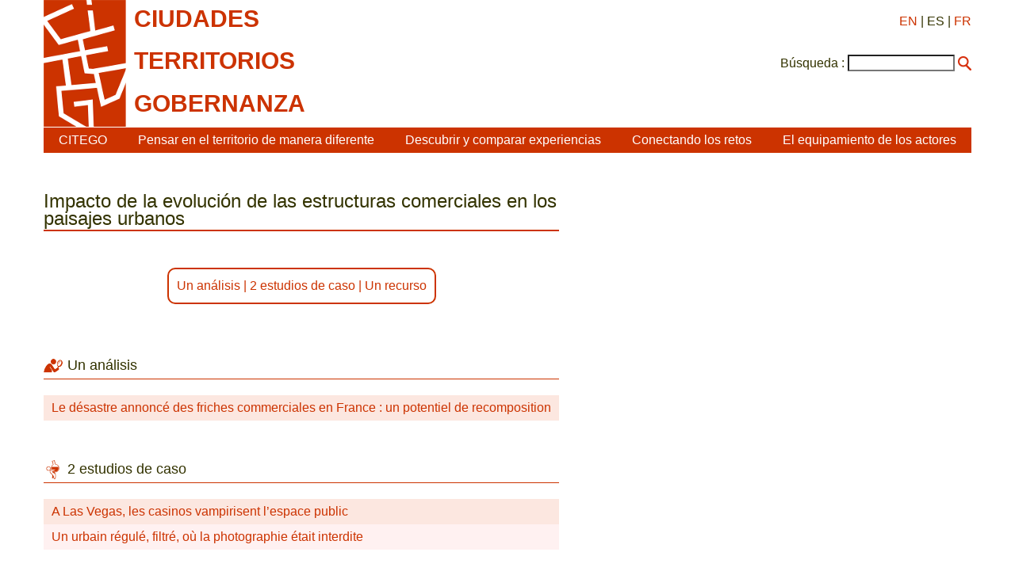

--- FILE ---
content_type: text/html; charset=utf-8
request_url: https://citego.org/bdf_descripteur-771_es.html
body_size: 2296
content:
<!DOCTYPE html>
<html lang="es">
<head>
    <title>Impacto de la evolución de las estructuras comerciales en los paisajes urbanos</title>
    <script src="static/jquery/3.4.1/jquery.min.js"></script>
<meta name="viewport" content="width=device-width, initial-scale=1">
<!--<link rel="stylesheet" href="static/bootstrap/3.3.7/css/bootstrap.min.css">
<script src="static/bootstrap/3.3.7/js/bootstrap.min.js"></script>-->
<meta http-equiv="Content-Type" content="text/html; charset=UTF-8">

<link href="static/css/main.css" rel="stylesheet" type="text/css" />
<link href="static/images/icon-16.png" type="image/png" rel="icon"/>


<script>
//<!--
document.write('<style>.javascript-Hidden{display:none}</style>');
//-->
</script>    <link rel="canonical" href="https://www.citego.org/bdf_descripteur-771_es.html">
</head>
<body>
    <header>
        <nav class="citego-nav-Container">
    <div class="sr-only"><a href="#main">Ir directamente al contenido</a></div>
    <div class="citego-headergrid-Grid">
        <a href="index_es.html" class="citego-headergrid-Logo"><img src="static/images/logo.png" alt="Citego" class="citego-nav-Logo"/></a>
        <span class="citego-headergrid-Title1"><span class="citego-nav-Title">ciudades</span></span>
        <span class="citego-headergrid-Title2"><span class="citego-nav-Title">territorios</span></span>
        <span class="citego-headergrid-Title3"><span class="citego-nav-Title">gobernanza</span> <span class="citego-nav-Subtitle"></span></span>
        <div class="citego-headergrid-Langs">
            <a href="bdf_descripteur-771_en.html" rel="alternate" hreflang="en">EN</a>
            | ES
            | <a href="bdf_descripteur-771_fr.html" rel="alternate" hreflang="fr">FR</a>
        </div>
         <script>
        //<!--
        document.write('<div class="citego-nav-ScrutariHeader">'
            + '<form action="scrutarijs_es.html">'
            + '<label for="scrutariInput">Búsqueda :</label>'
            + '<input  id="scrutariInput" type="text" name="q" size="15" />'
            + '<button type="submit"></button>'
            + '</form>'
        + '</div>');
        //-->
        </script>
    </div>
    <div class="citego-nav-Bar">
        <details class="citego-nav-Details" aria-hidden="true" >
            <summary>
                <span></span>
                <span></span>
                <span></span>
            </summary>
            <ul>
                
                <li><a href="rubrique-26_es.html">CITEGO</a></li>
                
                
            <li><a href="page-69_es.html">Pensar en el territorio de manera diferente</a></li>
            
            <li><a href="page-73_es.html">Descubrir y comparar experiencias</a></li>
            
            <li><a href="page-76_es.html">Conectando los retos</a></li>
            
            <li><a href="page-78_es.html">El equipamiento de los actores</a></li>
            
            
    <li class="citego-nav-Separator"><a href="rubrique-28_es.html">Aprendizaje a distancia - MOOC </a></li>

    <li class=""><a href="rubrique-29_es.html">Atlas relacional </a></li>

    <li class=""><a href="rubrique-32_es.html">Biblioteca de documentos </a></li>

 <script>
//<!--
document.write('<li class="citego-nav-ScrutariDetails citego-nav-Separator">'
     + '<form action="scrutarijs_es.html">'
       + '<label for="scrutariInput_Details">Búsqueda :</label>'
       + '<input  id="scrutariField_Details" type="text" name="q" size="15" />'
       + '<button type="submit" class="citego-nav-Button"></button>'
    + '</form>'
+ '</li>');
//-->
</script>
            </ul>
        </details>
        <ul class="citego-nav-List">
            
            <li><a href="rubrique-26_es.html">CITEGO</a></li>
            
            
            <li><a href="page-69_es.html">Pensar en el territorio de manera diferente</a></li>
            
            <li><a href="page-73_es.html">Descubrir y comparar experiencias</a></li>
            
            <li><a href="page-76_es.html">Conectando los retos</a></li>
            
            <li><a href="page-78_es.html">El equipamiento de los actores</a></li>
            
        </ul>
    </div>
</nav>    </header>
    <main id="main class="citego-maingrid-Grid">
        <article class="citego-maingrid-Article">
            <h1>Impacto de la evolución de las estructuras comerciales en los paisajes urbanos</h1>
                <div class="citego-Petitsliens"><p>

<a href="#liste_type_1">Un análisis</a>

  | <a href="#liste_type_2">2 estudios de caso</a>

  | <a href="#liste_type_4">Un recurso</a>

</p></div><h2 class="citego-TitreRubrique citego-picto-Titre citego-picto-Analyse" id="liste_type_1">Un análisis</h2>
    <ul class="citego-Liste">
    
    
    
            <li class="citego-Impair"><a href="bdf_fiche-document-926_es.html">Le désastre annoncé des friches commerciales en France : un potentiel de recomposition</a></li>
    
    
    
    </ul>

    <h2 class="citego-TitreRubrique citego-picto-Titre citego-picto-Etudedecas" id="liste_type_2">2 estudios de caso</h2>
    <ul class="citego-Liste">
    
    
    
            <li class="citego-Impair"><a href="bdf_fiche-document-612_es.html">A Las Vegas, les casinos vampirisent l’espace public</a></li>
    
            <li class="citego-Pair"><a href="bdf_fiche-document-610_es.html">Un urbain régulé, filtré, où la photographie était interdite</a></li>
    
    
    
    </ul>

    <h2 class="citego-TitreRubrique citego-picto-Titre citego-picto-Ressource" id="liste_type_4">Un recurso</h2>
    <ul class="citego-Liste">
    
    
    
            <li class="citego-Impair"><a href="bdf_fiche-document-608_es.html">Une sensation de ville</a></li>
    
    
    
    </ul></article>
        <nav class="citego-maingrid-Aside">
        </nav>
    </main>
    <footer  class="citego-footer-Container">
    <div class="citego-footer-Row citego-footer-Tools">
        <div class="citego-toolgrid-Grid">
            <div class="citego-toolgrid-Title citego-footer-Tool">

                <span></span>

            </div>
            <div class="citego-footer-Parent citego-toolgrid-Parent"></div>
            <div class="citego-footer-Child citego-toolgrid-Child_1"></div>
            <div class="citego-footer-Child citego-toolgrid-Child_1"></div>
            <div class="citego-footer-Child citego-footer-Last citego-toolgrid-Child_2"></div>

            <div class="citego-footer-Tool citego-toolgrid-Tool_1">
                    <a href="rubrique-28_es.html">Aprendizaje a distancia - MOOC </a>
            </div>

            <div class="citego-footer-Tool citego-toolgrid-Tool_2">
                    <a href="rubrique-29_es.html">Atlas relacional </a>
            </div>

            <div class="citego-footer-Tool citego-toolgrid-Tool_3">
                    <a href="rubrique-32_es.html">Biblioteca de documentos </a>
            </div>

        </div>
    </div>
    <div class="citego-footer-Row">
        <ul class="citego-footer-Mentions">

            <li><a href="page-1_es.html">Condiciones legales</a></li>

            <li><a href="page-2_es.html">Contacto</a></li>

            <li><a href="page-4_es.html">Créditos</a></li>

            <li><a href="page-46_es.html">Política de privacidad y protección de datos</a></li>

        </ul>
    </div>
<!-- Piwik -->
<script type="text/javascript">
  var _paq = _paq || [];
  _paq.push(["setCookieDomain", "*.citego.org"]);
  _paq.push(["setDomains", ["*.citego.org","*.base.citego.org"]]);
  _paq.push(['trackPageView']);
  _paq.push(['enableLinkTracking']);
  (function() {
    var u="//stats.coredem.info/piwik/";
    _paq.push(['setTrackerUrl', u+'piwik.php']);
    _paq.push(['setSiteId', 20]);
    var d=document, g=d.createElement('script'), s=d.getElementsByTagName('script')[0];
    g.type='text/javascript'; g.async=true; g.defer=true; g.src=u+'piwik.js'; s.parentNode.insertBefore(g,s);
  })();
</script>
<noscript><p><img src="//stats.coredem.info/piwik/piwik.php?idsite=20" style="border:0;" alt="" /></p></noscript>
<!-- End Piwik Code -->
</footer></body>
</html>


--- FILE ---
content_type: text/css
request_url: https://citego.org/static/css/main.css
body_size: 4894
content:
@import url("_ficheblockelements.css");
@import url("_predefinedclasses.css");


/*******************************************************
 * Balises génériques
 ********************************************************/

body {
  /*word-wrap: break-word;
  -webkit-hyphens: auto;
  -moz-hyphens: auto;
  -ms-hyphens: auto;
  -o-hyphens: auto;
  hyphens: auto;*/
  color: #330;
  font-family: "Helvetica Neue",Helvetica,Arial,sans-serif;
  line-height: 1.4em;
  margin: 0;
}

h1 {
    font-size: 1.5rem;
    border-bottom-color: #C30;
    border-bottom-width: 2px;
    border-bottom-style: solid;
    padding-bottom: 3px;
    margin-bottom: 20px;
    font-weight: normal;
}

h2 {
    font-size: 1.1rem;
    font-weight: bold;
    color: #C30;
    margin-top: 35px;
    text-align: left
}

h2.spip { 
    text-align: center;
    margin-top: 2em; 
    margin-bottom: 1.4em;
    font-size: 1.15em;
    font-weight: bold;
    color: #C30;    
}


p {
    text-align: left;
}

a, a:visited {
    text-decoration: none;
    color: #C30;
}

a:hover {
    text-decoration: underline;
    color: #C30;
}

blockquote {
    border-left-width: 1px;
    border-left-color: #C30;
}

body > header, body > main, body > footer {
    display: block;
    max-width: 1170px;
    margin: auto;
    padding-right: 8px;
    padding-left: 8px;
}

@media screen {
    .sr-only {
        display: none;
    }
}

.hidden {
    display: none;
}

body a[hreflang]::after {
    content: "";
}

/*******************************************************
 * Liens externes
 ********************************************************/
/* XML des liens externes
<?xml version="1.0" encoding="UTF-8"?><svg xmlns="http://www.w3.org/2000/svg" width="10" height="10"><g transform="translate(-826.429 -698.791)"><rect width="5.982" height="5.982" x="826.929" y="702.309" fill="#fff" stroke="#cc3300"/><g><path d="M831.194 698.791h5.234v5.391l-1.571 1.545-1.31-1.31-2.725 2.725-2.689-2.689 2.808-2.808-1.311-1.311z" fill="#ec2305"/><path d="M835.424 699.795l.022 4.885-1.817-1.817-2.881 2.881-1.228-1.228 2.881-2.881-1.851-1.851z" fill="#fff"/></g></g></svg>
*/
a.spip_out, a[rel="external"] {
    background-image: linear-gradient(rgba(0, 0, 0, 0), rgba(0, 0, 0, 0)), url("[data-uri]");
    background-position: right center;
    background-repeat: no-repeat;
    padding-right: 13px;
    color: #C30;
}


/*******************************************************
 * Classes diverses
 ********************************************************/

h2.citego-TitreRubrique {
    font-size: 1.1rem;
    font-weight: normal;
    color: #330;
    border-bottom-color: #C30;
    border-bottom-width: 1px;
    border-bottom-style: solid;
    padding-bottom: 2px;
    margin-top:50px;
    margin-bottom: 20px;
}

.citego-Contributions {
    font-size: 1.1rem;
    font-weight: bold;
    font-style: italic;
    margin-top : 30px;
}

.citego-Soustitre {
    font-style: italic;   
}

.citego-Auteurs {
    font-style: italic; 
}

.citego-Notes {
    font-size: 0.85em;
    margin-top: 40px;
}

.citego-Notesbasdepage {

}

.citego-Resume  {
    margin-left: 15px;
    margin-right: 15px;
	padding-top: 10px;
	padding-bottom: 10px;
	margin-bottom: 10px;
	padding-left: 15px;
	padding-right: 15px;
	background-color: #efefef;
}

.citego-References {
    font-size: 0.9em;
}

.citego-References h2 {
    font-size: 1.1rem;
    font-weight: normal;
    margin-top: 0;
}

.citego-territoires-Label {
  color: #C30;
  font-size: 150%;
  line-height: 20px;
  /*text-shadow: -1px 0 black, 0 1px black, 1px 0 black, 0 -1px black;*/
  cursor: inherit;
}

.citego-ListeSimple li {
    margin-bottom: 5px;
}

.citego-LogoOrganisme {
    display: block;
    margin: auto;
    margin-bottom: 40px;
}


/*******************************************************
 * .citego-footer-
 ********************************************************/

.citego-footer-Child {
    border-color: #c0c0c0;
    border-style: solid;
    border-top-width: 1px;
    border-left-width: 1px;
    border-bottom-width: 0;
    border-right-width: 0;
    height: 15px;
}

.citego-footer-Child.citego-footer-Last {
    border-right-width: 1px;
}

.citego-footer-Container {
    margin-top: 35px;
}

.citego-footer-Mentions {
    list-style: none;
    text-align: center;
    margin: 0;
    padding: 0;
    padding-bottom: 20px;
}

.citego-footer-Mentions li {
    padding: 0;
    display: inline-block;
}

.citego-footer-Mentions li::before {
    content: " - ";
}

.citego-footer-Mentions li:first-child::before {
    content: "";
}

.citego-footer-Mentions a {
    /*color: black;*/
    font-size: 0.8rem;
}

.citego-footer-Parent {
    border-color: #c0c0c0;
    border-style: solid;
    border-top-width: 0;
    border-left-width: 1px;
    border-bottom-width: 0;
    border-right-width: 0;
    height: 15px;
}

.citego-footer-Row {
    margin-top: 20px;
    padding-top: 10px;
    border-top-width: 1px;
    border-top-style: dotted;
    border-top-color: #C0C0C0;
}

.citego-footer-Tool {
    font-size: 0.9rem;
    text-align: center;
}

.citego-footer-Tool a, .citego-footer-Tool span {
    text-transform: uppercase;
    padding: 10px;
    border-radius: 5px;
    background-color: #ecf1ed;
    margin: 10px;
    display: inline-block;
    
}

.citego-footer-Tool a, .citego-footer-Tool a:visited {
    color: black;
}

.citego-footer-Tool span {
    color: #a3a5a4;
}


@media (max-width: 1023px) {
    
    .citego-footer-Tools {
        display: none;
    }
}


/*******************************************************
 * citego-headergrid-
 ********************************************************/

.citego-headergrid-Grid {
    display: grid;
    grid-template-areas: 
        "a b h"
        "a c i"
        "a d d";
    grid-template-rows: 1fr 1fr 1fr;
    grid-template-columns: 104px 1fr auto;
    align-items: center;
}

.citego-headergrid-Langs {
    grid-area: h;
    text-align: right;
}

.citego-headergrid-Logo {
    grid-area: a;
}

.citego-headergrid-Subtitle {
    grid-area: f;
    color:
}

.citego-headergrid-Title1 {
    grid-area: b;
}

.citego-headergrid-Title2 {
    grid-area: c;
}

.citego-headergrid-Title3 {
    grid-area: d;
}

@media (max-width: 767px) {
    
    .citego-headergrid-Grid {
        grid-template-rows: auto auto 1fr;
        justify-content: space-around;
    }
    
    .citego-headergrid-Title3 {
        align-self: start;
    }
}


/*******************************************************
 * citego-maingrid-
 ********************************************************/

.citego-maingrid-Grid {
    display: flex;
    justify-content: space-around;
}

.citego-maingrid-Article {
    width: 650px;
}

.citego-maingrid-Article h1 {
    margin-top: 50px;
}

.citego-maingrid-Aside {
    width: 275px;
    margin-top: 30px;
}

@media (max-width: 899px) {
    
    .citego-maingrid-Grid {
        flex-flow: column;
    }
    
    .citego-maingrid-Article {
        width: auto;
        max-width: 650px;
        margin: auto;
    }
    
    .citego-maingrid-Aside {
        width: auto;
        margin-left: 20px;
        margin-right: 20px;
        margin-top: 0;
    }
}

@media (min-width: 900px) and (max-width: 1023px) {
    
    .citego-maingrid-Article {
        width: 590px;
    }
    
    .citego-maingrid-Aside {
        width: 270px;
    }
}


/*******************************************************
 * citego-nav-
 ********************************************************/

.citego-nav-Bar {
    background-color: #cc3300;
    border-radius: 0;
    border: none;
    min-height: 20px;
    margin-top: 1px;
    
}

.citego-nav-Bar a, .citego-nav-Bar a:visited {
    color: white;
}

.citego-nav-Bar a:hover {
    color: #ff9587;
    text-decoration: none;
}

.citego-nav-Container {
    position: relative;
}

.citego-nav-Details {
    display: none;
}

.citego-nav-Details ul {
    margin: 0;
    padding: 0;
    list-style: none;
}

.citego-nav-Separator {
    margin-top: 20px;
}

.citego-nav-List {
    margin: 0;
    padding: 0;
    list-style: none;
    display: flex;
    justify-content: space-around;
    align-items: center;
}

.citego-nav-List li {
    padding: 5px;
}

.citego-nav-Logo {
    display: block;
}

.citego-nav-ScrutariHeader {
    grid-area: i;
    align-self: center;
}

.citego-nav-ScrutariHeader button {
    padding: 0;
    margin: 0;
    border: none;
    width: 17px;
    height: 18px;
    background-image: url("../images/loupe-header-roll.png");
    background-color: transparent;
}
    
.citego-nav-ScrutariHeader button:hover {
    background-image: url("../images/loupe-header-over.png");
}

.citego-nav-ScrutariHeader form {
    display: flex;
    justify-content: center;
    align-items: center;
}

.citego-nav-ScrutariHeader input {
    margin-left: 4px;
    margin-right: 4px;
    padding: 1px;
    border-radius: 1px;
}

.citego-nav-ScrutariHeader label {
    font-weight: normal;
}

.citego-nav-Subtitle {
    color: #4d4d4d;
    font-size: 20px;
    font-weight: bold;
}

.citego-nav-Title {
    color: #cc3300;
    text-transform: uppercase;
    font-size: 30px;
    font-weight: bold;
    margin-left: 10px;
    margin-right: 10px;
}

@media (max-width: 767px) {
    
    .citego-nav-Subtitle {
        display: block;
        margin-left: 10px;
        margin-top: 10px;
        font-size: 16px;
    }
    
    .citego-nav-Title {
        font-size: 26px;
        padding-top: 15px;
        display: block;
    }
}

@media screen and (max-width: 1023px) {


    .citego-nav-Details {
        display: block;
        position: relative;
        padding-top: 30px;
    }
    
    .citego-nav-Details summary {
        height: 26px;
        width: 30px;
        display: block;
        position: absolute;
        top: 2px;
        right: 2px;
        border-radius: 2px;
        border-style: solid;
        border-width: 1px;
        box-sizing: border-box;
        border-color: #fff;
        padding-left: 4px;
        padding-top: 1px;
    }
    
    .citego-nav-Details summary {
        list-style: none;
    }
    
    .citego-nav-Details summary::-webkit-details-marker {
        display: none;
    }
    
    .citego-nav-Details summary span {
        display: block;
        margin-top: 4px;
        width: 20px;
        height: 2px;
        border-radius: 2px;
        background-color: #fff;
    }
    
    .citego-nav-List {
        display: none;
    }
    
    .citego-nav-Details a {
        display: block;
        text-align: center;
        border-top-width: 1px;
        border-top-style: solid;
        border-top-color: white;
        padding: 3px;
        
    }
    
    .citego-nav-ScrutariDetails {
        border-top-width: 1px;
        border-top-style: solid;
        border-top-color: white;
        padding-top: 6px;
        padding-bottom: 6px;
    }
    
    .citego-nav-ScrutariDetails button {
        padding: 0;
        margin: 0;
        border: none;
        width: 17px;
        height: 18px;
        background-image: url("../images/loupe-details-roll.png");
        background-color: transparent;
    }
    
    .citego-nav-ScrutariDetails button:hover {
        background-image: url("../images/loupe-details-over.png");
    }
    
    .citego-nav-ScrutariDetails form {
        display: flex;
        justify-content: center;
        align-items: center;
    }
    
    .citego-nav-ScrutariDetails input {
        margin-left: 4px;
        margin-right: 4px;
        padding: 1px;
        border-radius: 0;
    }
    
    .citego-nav-ScrutariDetails label {
        font-weight: normal;
        color: white;
    }

    .citego-nav-ScrutariHeader {
        display: none;
    }
    
    
}

/*******************************************************
 *  .citego-picto-
 ********************************************************/

h1.citego-picto-Titre {
    min-height: 52px;
    padding-left: 60px;
    background-repeat: no-repeat;
    background-position: 0 50%;
    display: flex;
}

h1.citego-picto-Titre span {
    margin-top: auto;
    margin-bottom: auto;
    display: block;
}

h2.citego-picto-Titre {
    min-height: 26px;
    padding-left: 30px;
    background-repeat: no-repeat;
}

h3.citego-picto-Titre {
    min-height: 16px;
    padding-left: 20px;
    background-repeat: no-repeat;
    font-size: 1.0rem;
    font-weight: normal;
    line-height: 1.1;
    margin-top: 20px;
    margin-bottom: 5px;
}

h1.citego-picto-Axe {
    background-image: url(../images/axe-48x48.png);
}

h2.citego-picto-Axe {
    background-image: url(../images/axe-24x24.png);
}

h3.citego-picto-Axe {
    background-image: url(../images/axe-16x16.png);
}

h1.citego-picto-Dossier {
    background-image: url(../images/dossier-48x48.png);
}

h2.citego-picto-Dossier {
    background-image: url(../images/dossier-24x24.png);
}

h3.citego-picto-Dossier {
    background-image: url(../images/dossier-16x16.png);
}

h1.citego-picto-Chapitre {
    background-image: url(../images/chapitre-48x48.png);
}

h2.citego-picto-Chapitre {
    background-image: url(../images/chapitre-24x24.png);
}

h3.citego-picto-Chapitre {
    background-image: url(../images/chapitre-16x16.png);
}

h1.citego-picto-Notion {
    background-image: url(../images/notion-48x48.png);
}

h2.citego-picto-Notion {
    background-image: url(../images/notion-24x24.png);
}

h3.citego-picto-Notion {
    background-image: url(../images/notion-16x16.png);
}

h1.citego-picto-Motcle {
    background-image: url(../images/motcle-48x48.png);
}

h2.citego-picto-Motcle {
    background-image: url(../images/motcle-24x24.png);
}

h3.citego-picto-Motcle {
    background-image: url(../images/motcle-16x16.png);
}

h1.citego-picto-Territoire {
    background-image: url(../images/territoire-48x48.png);
}

h2.citego-picto-Territoire {
    background-image: url(../images/territoire-24x24.png);
}

h3.citego-picto-Territoire {
    background-image: url(../images/territoire-16x16.png);
}

h1.citego-picto-Analyse {
    background-image: url(../images/analyse-48x48.png);
}

h2.citego-picto-Analyse {
    background-image: url(../images/analyse-24x24.png);
}

h3.citego-picto-Analyse {
    background-image: url(../images/analyse-16x16.png);
}

h1.citego-picto-Etudedecas {
    background-image: url(../images/etudedecas-48x48.png);
}

h2.citego-picto-Etudedecas {
    background-image: url(../images/etudedecas-24x24.png);
}

h3.citego-picto-Etudedecas {
    background-image: url(../images/etudedecas-16x16.png);
}

h1.citego-picto-Proposition {
    background-image: url(../images/proposition-48x48.png);
}

h2.citego-picto-Proposition {
    background-image: url(../images/proposition-24x24.png);
}

h3.citego-picto-Proposition {
    background-image: url(../images/proposition-16x16.png);
}

h1.citego-picto-Ressource {
    background-image: url(../images/ressource-48x48.png);
}

h2.citego-picto-Ressource {
    background-image: url(../images/ressource-24x24.png);
}

h3.citego-picto-Ressource {
    background-image: url(../images/ressource-16x16.png);
}

h1.citego-picto-Docslies {
    background-image: url(../images/docslies-48x48.png);
}

h2.citego-picto-Docslies {
    background-image: url(../images/docslies-24x24.png);
}

h3.citego-picto-Docslies {
    background-image: url(../images/docslies-16x16.png);
}

/*******************************************************
 * .citego-plugin-
 ********************************************************/

.citego-plugin-Sommaire {
    font-size: 0.85rem;
    margin-top: 120px;
}

.citego-plugin-Sommaire ul.spip > li {
    list-style-image: url("../images/flech-roll.png");
    line-height: 1.2em;
    margin-bottom: 15px;
}

.citego-plugin-Sommaire > ul.spip {
    margin: 0;
    padding: 0;
    list-style: none;
}

.citego-plugin-Sommaire ul.spip > li > ul.spip {
    margin-top: 15px;
    margin-left: 25px;
    margin-bottom: 25px;
    padding: 0;
}

.citego-plugin-Sommaire ul.spip > li > ul.spip > li {
    font-size: 0.75rem;
}

.citego-plugin-Sommaire a, .citego-plugin-Sommaire a:visited {
    color: #330;
}

.citego-plugin-Sommaire h1 {
    font-size: 0.95rem;
    border-bottom-width: 1px;
}

/*******************************************************
 * .citego-rubrique-
 ********************************************************/

.citego-rubrique-Section {
    margin-top: 120px;
}

.citego-rubrique-Section h1 {
    font-size: 0.95rem;
    padding-top: 0;
    border-bottom-width: 0;
    background-repeat: no-repeat;
    padding-left: 10px;
    background-image: url("../images/flech-roll.png");
    background-position: 0 1ex;
}

.citego-rubrique-Section h1.citego-rubrique-Encours {
    background-image: url("../images/flech-over.png");
}

.citego-rubrique-Section ul {
    margin: 0;
    padding: 0;
    list-style: none;
}

.citego-rubrique-Section li {
    margin-left: 30px;
    margin-bottom: 15px;
    line-height: 1.2em;
    font-size: 0.85rem;
    list-style-image: url("../images/flech-roll.png");
}

.citego-rubrique-Section a, .citego-rubrique-Section a:visited {
    color: #330;
}

.citego-rubrique-Section li.citego-rubrique-Encours {
    font-weight: bold;
    list-style-image: url("../images/flech-over.png");
}


.citego-aside-Liste {
    margin-top: 10px;
    margin-left: 0;
    margin-bottom: 25px;
    padding: 0;
}

.citego-aside-Liste li {
    margin-left: 20px;
    margin-bottom: 10px;
    line-height: 1.2em;
    font-size: 0.85rem;
    list-style-image: url("../images/flech-roll.png");
}

.citego-aside-Liste a, .citego-aside-Liste a:visited {
    color: #330;
}

/*******************************************************
 * .citego-toolgrid-
 ********************************************************/

.citego-toolgrid-Grid {
    display: grid;
    grid-template-areas:
        "a a b b c c"
        "i i i j j j"
        "e f f g g h"
        "k k l l m m";
    grid-template-columns: repeat(6, 16.66%);
}

.citego-toolgrid-Title {
    grid-area: b;
}

.citego-toolgrid-Tool_1 {
    grid-area: k;
}

.citego-toolgrid-Tool_2 {
    grid-area: l;
}

.citego-toolgrid-Tool_3 {
    grid-area: m;
}

.citego-toolgrid-Child_1 {
    grid-area: f;
}

.citego-toolgrid-Child_2 {
    grid-area: g;
}

.citego-toolgrid-Parent {
    grid-area: j;
}


/*******************************************************
 * Cas des images Spip
 ********************************************************/

#spipTextArea img {
	max-width: 650px;
	height: auto;
}

#spipTextArea img:hover {
	max-width: 1500px;
	height: auto;
}

/*******************************************************
 * Surcharge des classes de listes
 ********************************************************/


.citego-maingrid-Article ul.spip > li {
    margin-bottom: 10px;
}

.citego-maingrid-Article ul.spip > li > ul.spip > li {
    font-size: 0.9em;
}

ul.fbe-depth-1 > li, .citego-maingrid-Article ul.spip > li {
    list-style-image: url(puce.png);
}

ul.fbe-depth-2 > li, .citego-maingrid-Article ul.spip > li > ul.spip > li {
    list-style-image: url(tiret.png);
}


/*******************************************************
 * Surcharge des classes de _ficheblockelements.css
 ********************************************************/

p.fbe-p-Note {
    border-left-color: #C30;
}

p.fbe-p-H {
    color: #C30;
}

p.fbe-p-Level2 {
    font-size: 1.0rem;
    font-style: italic;
    margin-top: 30px;
    font-weight: bold;
}

p.fbe-p-Level3 {
    font-size: 0.9rem;
    margin-top: 15px;
}

figcaption.fbe-figure-Caption  {
    font-family: inherit;
    font-size: 0.9em;
}

figcaption.fbe-figure-BlockquoteCaption {
    margin-left: 0;
    margin-right: 0;
    text-align: left;
    font-size: 0.9em;
}


.fbe-figure-Lettrine {
    margin-bottom: 20px;
}


/*******************************************************
 *  Listes de liens dans le bloc principal
 ********************************************************/

ul.citego-Liste {
    margin-left: 0;
    padding-left: 0;
}

ul.citego-Liste li {
    list-style: none;
    text-indent: -10px;
    padding-left: 20px;
    padding-right: 10px;
    padding-top: 5px;
    padding-bottom: 5px;
    margin: 0;
}

ul.citego-Liste ul.citego-Sousliste {
    border-left-style: dotted;
    border-left-width: 1px;
    margin-left: 50px;
    padding-left: 10px;
    border-left-color: #C0C0C0;
    margin-top: 5px;
}

.citego-Impair {
    background-color: #fce7e0;   
}

.citego-Pair {
    background-color: #fff1f1;   
}


/*******************************************************
 *  Traitement spécifiques à la colonne de droite
 ********************************************************/

#asideCol ul {
    border-left-width: 1px;
    border-left-style: solid;
    border-left-color: #C30;
    margin-left: 8px;
    padding-left: 12px;
}

#asideCol ul.citego-Sousliste {
    border-left-style: dotted;
    border-left-color: #C0C0C0;
}

#asideCol ul li {
    list-style: none;
    text-indent: -10px;
    padding-left: 10px;
    margin-bottom: 5px;
}

#asideCol h3, #asideCol h2.spip {
    text-align: left;
    margin-top: 20px;
    margin-bottom: 5px;
    font-size: 1.0rem;
    font-weight: normal;
}


/*******************************************************
 *  Classes pour la liste des partenaires
 ********************************************************/

.citego-partenariat-Liste {
    list-style: none;
}

.citego-partenariat-Liste li {
    clear: left;
    margin-top: 15px;
    
}

.citego-partenariat-Logo {
    display: block;
    float: left;
    text-align: center;
    width: 110px;
    margin-bottom: 25px;
    margin-right: 15px;
}


/*******************************************************
 *  Classes pour la page des évènements
 ********************************************************/

.citego-evenement-Infos td {
    vertical-align: top;
    padding-right: 10px;
}

/*******************************************************
 *  Traitement des petits liens
 ********************************************************/
div.citego-Petitsliens {
    text-align: center;
    margin-top: 30px;
}

div.citego-Petitsliens > p {
    padding: 10px;
    border-radius: 10px;
    border-width: 2px;
    border-style: solid;
    border-color: #c30;
    color: #c30;
    display: inline-block;
    font-size: 1.0em;
}





/*******************************************************
 * .citego-scrutari-
 ********************************************************/

.citego-scrutari-Descripteurs {
    list-style: none;
    margin-left: 0;
    padding-left: 0;
}

.citego-scrutari-Descripteurs li {
    margin-bottom: 5px;
    padding: 3px 10px;
}

.citego-scrutari-Descripteurs li:nth-child(even) {
    background-color: #f6f6f6;   
}

.citego-scrutari-DescripteursArea {
    margin-bottom: 50px;
}

.citego-scrutari-Submit {
    padding: 0;
    margin: 0;
    border: none;
    width: 20px;
    height: 21px;
    background-image: url("../images/loupe-index-roll.png");
    background-color: transparent;
}
    
.citego-scrutari-Submit:hover {
    background-image: url("../images/loupe-index-over.png");
}

.citego-scrutari-TitreColonne {
    font-size: 1.3em;
    background-repeat: no-repeat;
    height: 35px;
    padding-top: 5px;
    
}

.citego-scrutari-TitreColonne_Basedoc {
    background-image: url("../images/icon-basedoc.png");
    padding-left: 37px;
    margin-left: 25px;
}

.citego-scrutari-TitreColonne_Descripteurs {
    background-image: url("../images/icon-atlas.png");
    padding-left: 56px;
    margin-left: 10px;
}




.citego-Test {
/*position: sticky;
    top: 0;*/
}


--- FILE ---
content_type: text/css
request_url: https://citego.org/static/css/_ficheblockelements.css
body_size: 984
content:
/*******************************************************************************
* .fbe-caption-
*******************************************************************************/

.fbe-caption-Legend {
    font-style: italic;
}

.fbe-caption-Legend em {
    font-style: normal;
}

.fbe-caption-Number {
    font-weight: bold;
}


/*******************************************************************************
* .fbe-figure-
*******************************************************************************/

.fbe-figure-Audio {
    margin-top: 50px;
    margin-bottom: 15px;
    text-align: center;
}

.fbe-figure-Blockquote {
    margin-left: 10%;
    margin-right: 10%;
    margin-top: 40px;
    margin-bottom: 40px;
    font-style: italic;
}

.fbe-figure-Blockquote em {
    font-style: normal;
}

.fbe-figure-BlockquoteCaption {
    margin-top: 20px;
    font-size: 0.8em;
    margin-left: 40px;
    margin-right: 40px;
    text-align: right;
}

.fbe-figure-BlockquoteContent {
    font-size: 0.9em;
    margin-left: 0;
    margin-right: 0;
}

.fbe-figure-Caption {
    margin-top: 3px;
    font-size: 0.8em;
    margin-left: 40px;
    margin-right: 40px;
}

.fbe-figure-Cdata {
    margin-right: 10%;
    margin-left: 10%;
    margin-top: 40px;
    margin-bottom: 40px;
    text-align: center;
}

.fbe-figure-CdataContent {
    display: inline-block;
    text-align: left;
}

.fbe-figure-Code {
    margin-right: 10%;
    margin-left: 10%;
    margin-top: 40px;
    margin-bottom: 40px;
}

.fbe-figure-CodeCaption {
    margin-top: 3px;
    font-size: 0.8em;
    margin-left: 25px;
    margin-right: 25px;
    margin-bottom: 0;
    padding: 4px 12px;
    border-top: 1px solid #ccc;
    border-right: 1px solid #ccc;
    border-left: 1px solid #ccc;
    position: relative;
    top: 1px;
    background-color: #fafafa;
    display: inline-block;
    z-index: 10;
}

.fbe-figure-CodeContent {
    background-color: #fafafa;
    padding: 12px;
    border-style: solid;
    border-color:  #ccc;
    border-width: 1px;
    text-align: left;
    display: block;
    overflow: auto;
    margin-bottom: 5px;
    margin-top: 0;
}

.fbe-figure-Credit {
    font-size: 0.8em;
}

.fbe-figure-Div {
    margin-right: 10%;
    margin-left: 10%;
    margin-top: 40px;
    margin-bottom: 40px;
    text-align: center;
}

.fbe-figure-DivContent {
    border-color: #ccc;
    border-width: 1px;
    border-style: solid;
    padding: 0 12px;
    font-size: 0.9em;
    text-align: left;
}

.fbe-figure-DivContent > *:first-child {
    margin-top: 8px;
}

.fbe-figure-Image {
    margin-right: 10%;
    margin-left: 10%;
    margin-top: 40px;
    margin-bottom: 40px;
    text-align: center;
}

.fbe-figure-Left {
    float: left;
    margin-left: 0;
    margin-right: 20px;
}

.fbe-figure-Lettrine {
    margin-top: 0;
    margin-bottom: 40px;
}

.fbe-figure-Right {
    float: right;
    margin-left: 20px;
    margin-right: 0;
}


/*******************************************************************************
* .fbe-p-
*******************************************************************************/

.fbe-p-Blockquote {
    font-style: italic;
    margin-left: 10%;
    margin-right: 10%;
    font-size: 0.9em;
}

.fbe-p-BlockquoteSource {
    text-align: right;
    margin-top: 20px;
    font-size: 0.9em;
}

.fbe-p-Blockquote em {
    font-style: normal;
}

.fbe-p-H {
    letter-spacing: 2px;
}

.fbe-p-Level1 {
    font-size: 1.4em;
    margin-top: 75px;
    margin-bottom: 30px;
}

.fbe-p-Level1:first-child {
    margin-top: 20px;
}

.fbe-p-Level2 {
    font-size: 1.2em;
    margin-left: 35px;
    margin-top: 50px;
    margin-bottom: 25px;
}

.fbe-p-Level1 + .fbe-p-Level2 {
    margin-top: 30px;
}

.fbe-p-Level3 {
    font-size: 1.1em;
    margin-left: 55px;
}

.fbe-p-Level4 {
    font-size: 1.0em;
    margin-left: 70px;
}

.fbe-p-Level5 {
    font-size: 0.9em;
    margin-left: 80px;
}

.fbe-p-Level6 {
    font-size: 0.8em;
    margin-left: 100px;
}

.fbe-p-Note {
    font-size: 0.9em;
    margin-right: 10%;
    margin-left: 10%;
    padding-left: 3px;
    border-left-style: solid;
    border-left-width: 1px;
    border-left-color: black;
}

.fbe-p-Question {
    font-style: italic;
}

.fbe-p-Question em {
    font-style: normal;
}

.fbe-p-Remark {
    margin-top: 10px;
    margin-right: 10%;
    margin-left: 10%;
    font-size: 0.9em;
}

.fbe-p-Source {
    font-weight: bold;
}


/*******************************************************************************
* .fbe-s-
*******************************************************************************/

.fbe-s-Fiche {
    font-style: italic;
}

.fbe-s-Strong {
    font-weight: bold;
}

/*******************************************************************************
* .fbe-table-
*******************************************************************************/

.fbe-table-Caption {
    margin-left: 40px;
    margin-right: 40px;
    text-align: left;
    font-size: 0.8em;
}

.fbe-table-Cell {
    padding-top: 3px;
    padding-bottom : 3px;
    padding-left: 5px;
    padding-right: 5px;
    border: 1px solid black;
    vertical-align: baseline;
}

.fbe-table-Number {
    text-align: right;
}

.fbe-table-Table {
    margin-right: 10%;
    margin-left: 10%;
    border-collapse: collapse;
    margin-top: 30px;
}


/*******************************************************************************
* @media print
*******************************************************************************/

@media print {
    
    .fbe-p-H {
        font-weight: bold;
        letter-spacing: 0;
    }
    
    .fbe-figure-CodeContent {
        background-color: white;
    }
}




--- FILE ---
content_type: text/css
request_url: https://citego.org/static/css/_predefinedclasses.css
body_size: 189
content:
/*******************************************************************************
* _predefinedclasses
*******************************************************************************/

.B { color: blue;}
.C {color: cyan;}
.G {color: green;}
.M {color: magenta;}
.R {color: red;}
.Y {color: yellow;}

.CB {clear: both;}
.CR {clear: right;}
.CL {clear: left;}

.TAL {text-align: left;}
.TAR {text-align: right;}
.TAC {text-align: center;}
.TAJ {text-align: justify;}


